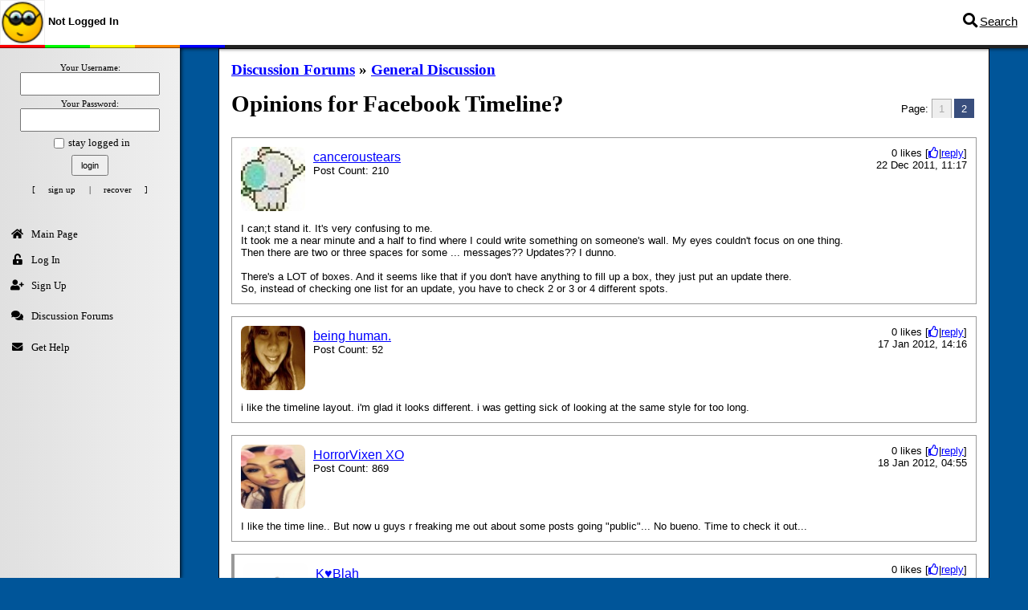

--- FILE ---
content_type: text/html; charset=utf-8
request_url: https://www.bloopdiary.com/forums/thread.php?threadId=1875&postId=55542
body_size: 10939
content:
<!DOCTYPE html PUBLIC "-//W3C//DTD HTML 4.01 Transitional//EN"
   "http://www.w3.org/TR/html4/loose.dtd">
<html><head>
<!-- session #3417603 -->
<base target="_top" />
<meta http-equiv="X-UA-Compatible" content="IE=9" />
<meta name="viewport" content="width=device-width, initial-scale=1.0, maximum-scale=1, user-scalable=yes" />
<meta http-equiv="Content-type" content="text/html; charset=utf-8" />
<LINK REL="SHORTCUT ICON" HREF="/image/favicon.ico">
<title>Opinions for Facebook Timeline? - BloopDiary - BloopDiary</title>
<script src="/_ext/ckeditor_full/ckeditor.js"></script>
<script>
var currentTitle="Opinions for Facebook Timeline? - BloopDiary - BloopDiary";
</script>
<!-- include jQuery -->
<script src="/_js/jquery-1.11.2.min.js"></script>
<link rel="stylesheet" href="//code.jquery.com/ui/1.11.2/themes/smoothness/jquery-ui.css">
<script src="//code.jquery.com/ui/1.11.2/jquery-ui.js"></script>
<!-- font_awesome integration -->
<script src="https://kit.fontawesome.com/363cd5f71a.js" crossorigin="anonymous"></script>
<script>
  function showLikeDiv(divName) {
    var x = document.getElementById(divName);  
    var y = document.getElementById('likedby:background');  
    x.style.display = "block";
    y.style.display = "block";
  }

  function hideLikeDiv(divName) {
    var x = document.getElementById(divName);
    var y = document.getElementById('likedby:background');
    x.style.display = "none"; 
    y.style.display = "none";
  }
</script>
<style>
@media only screen and (max-width: 900px) {
.taskButtonText{
  display: none;
}
</style>
<script src="/_js/basic.js?v=1520668690"></script>
<script src="/_js/taskbar.js?v=1520668690"></script>
<LINK REL=STYLESHEET TYPE="text/css" HREF="/_css/default.css?v=1602290554">
</head>

<body id="body"  link="BLUE" vlink="BLUE" alink="BLUE" bgcolor="#005599" style="background: #005599;">

<script>notificationTab1Count
// do a refresh every 15 seconds, if the window is not hidden.
// (does not occur on mobile device unless tab is in focus)
lastRefresh=0;
function heartBeat() {
	if (!document.hidden) {
		if (lastRefresh>15) {
			xmlHttp=GetXmlHttpObject();
			xmlHttp.onreadystatechange=function() {
				if (this.readyState==4) {
					//alert(this.responseText);
					var results=JSON.parse(this.responseText);
					updateNotificationTabs(results.newComments,results.newMessages,results.newFaves,results.newNotifications);
				}
			}
			xmlHttp.open("GET","/account/_get_tab_values.php",true);
			xmlHttp.send(null);
			lastRefresh=0;
		}
	}
	lastRefresh++;
}
lastRefresh=0;
// 1 second heart beat
setInterval('heartBeat()',1000);
</script>

<div id="screenTestObj" style="position: fixed; bottom: -80pt; left: 0pt; width: 72pt; height: 72pt;"></div>
<script>
var pageFrame=false;
pixelPointRatio=72/document.getElementById('screenTestObj').offsetWidth;
function convertPxToPt(value) {
	return value*pixelPointRatio;
}
function convertPtToPx(value) {
	return value/pixelPointRatio;
}
</script>


<script>
var stickyTaskbar=true,taskbarOpen=null,taskbarLockPaneOpen=false,fullWidthEnabled=null;

function toggleStickyTaskbar() {
	if (stickyTaskbar) {
		stickyTaskbar=false;
		$('#body').animate({left: "0pt"},200);
		if (pageFrame) $('#theFrame').animate({left: "0pt"},200);
		if (taskbarOpen) {
			
			document.getElementById('sideMenuLockPane').style.display='block';
			taskbarLockPaneOpen=true;
		}
	} else {
		stickyTaskbar=true;
		if (fullWidthEnabled) {
			$('#body').animate({left: "168pt"},200);
			if (pageFrame) $('#theFrame').animate({left: "168pt"},200);
			openSideMenu();
			document.getElementById('sideMenuLockPane').style.display='none';
			taskbarLockPaneOpen=false;
		}
	}
	return false;
}
function openSideMenu() {
	if (taskbarOpen===null) timing=0;
	else timing=200;
	
	$('#sideMenuBg').animate({left: "0pt"},timing);
	$('#sideMenu2').animate({left: "0pt"},timing);
	//$('#sideMenu').animate({left: "0pt"},timing);
	taskbarOpen=true;

	if (!stickyTaskbar || !fullWidthEnabled) {
		document.getElementById('sideMenuLockPane').style.display='block';
		taskbarLockPaneOpen=true;
	}
}
var taskbarCloseTimer=0;
function delayedCloseSideMenu() {
	taskbarCloseTimer=setTimeout('closeSideMenu()',250);
}
function cancelCloseSideMenu() {
	if (taskbarCloseTimer) {
		clearTimeout(taskbarCloseTimer);
		taskbarCloseTimer=null;
	}
}

function closeSideMenu() {
	if (taskbarOpen===null) timing=0;
	else timing=200;
	if (!stickyTaskbar || !fullWidthEnabled) {
		//$('#sideMenu').animate({left: "-168pt"},timing);
		$('#sideMenu2').animate({left: "-178pt"},timing);
		$('#sideMenuBg').animate({left: "-178pt"},timing);
		taskbarOpen=false;

		document.getElementById('sideMenuLockPane').style.display='none';
		taskbarLockPaneOpen=false;
	}
}
function testFunction() {
	alert('Test function is working.');
}
function getURLparam(name) {
	return decodeURIComponent((new RegExp('[?|&]' + name + '=' + '([^&;]+?)(&|#|;|$)').exec(location.search)||[,""])[1].replace(/\+/g, '%20'))||null
}
function showError(errorMessage) {
	alert("An error occured:\n\n"+errorMessage);
}

window.addEventListener("resize", handleBodyResize);

var bodyOffsetLeft='0pt';

function handleBodyResize() {	
	if (fullWidthEnabled===null) timing=0;
	else timing=200;
	//topMenuBg
	//body
	if (convertPxToPt(document.getElementById('topMenuBg').offsetWidth)>=940) {
		if (!fullWidthEnabled) {
			fullWidthEnabled=true;
			if (stickyTaskbar) {
				bodyOffsetLeft='168pt';
				$('#body').animate({marginLeft: "168pt"},timing);
				if (pageFrame) $('#theFrame').animate({left: "168pt"},timing);
				if (pageFrame) $('#theFrame').animate({right: "0pt"},timing);
				if (pageFrame) $('#theFrame').animate({top: "45pt"},timing);
				if (pageFrame) $('#theFrame').animate({bottom: "0pt"},timing);
				openSideMenu();
				document.getElementById('sideMenuLockPane').style.display='none';
				taskbarLockPaneOpen=false;
			} else {
				bodyOffsetLeft='0pt';
			}
		}
	} else {
		if (fullWidthEnabled) {
			fullWidthEnabled=false;
			bodyOffsetLeft='0pt';
			if (stickyTaskbar) {
				closeSideMenu();
				$('#body').animate({marginLeft: "0pt"},timing);
				if (pageFrame) $('#theFrame').animate({left: "0pt"},timing);
				if (pageFrame) $('#theFrame').animate({right: "0pt"},timing);
				if (pageFrame) $('#theFrame').animate({top: "45pt"},timing);
				if (pageFrame) $('#theFrame').animate({bottom: "0pt"},timing);
				leftOffset='0pt';
				document.getElementById('sideMenuLockPane').style.display='none';
				taskbarLockPaneOpen=false;
			}
		} 
	}
	if (!taskbarOpen) taskbarOpen=false;
}


</script>

<div id="sideMenuLockPane" 
	onMouseOver="delayedCloseSideMenu();"
	onMouseOut="cancelCloseSideMenu();"
	onClick="closeSideMenu();" 
	style="display: none; position: fixed; left: 0pt; top: 0pt; right: 0pt; bottom: 0pt; z-index: 18;"></div>


<div id="sideMenuUserIconShadow" style="position: fixed; top: 0pt; left: 0pt; padding: 1pt; width: 40pt; height: 40pt;  background: #EEEEEE; z-index: 17;" class="shadow">
</div>

<div id="sideMenuUserIcon" style="position: fixed; top: 0pt; left: 0pt; padding: 1pt; width: 40pt; height: 40pt; background: #EEEEEE; z-index: 23;" onMouseOver="openSideMenu();" onClick="openSideMenu();"
><img src="/image/bloopcoolchat.jpg" style="width: 40pt; height: 40pt;"></div>




<div id="topMenuBg" class="shadow" style="position: fixed; top: 0pt; height: 44pt; left: 0pt; right: 0pt; z-index: 20;"></div>

<div id="sideMenuBg" class="shadow" style="position: fixed; top: 0pt; bottom: 0pt;left: -178pt; width: 168pt; padding: 0pt;padding-top: 40pt; z-index: 20; background: #E5E5E5; background: linear-gradient(to right, #E0E0E0, #EFEFEF); "></div>



<div id="loadingDiv" style="display: none; border: 1px solid #000000; position: fixed; bottom: 5pt; left: 5pt; background: #FFFFFF; padding: 5pt; font: 8pt Verdana; z-index: 99;" class="shadow"><img valign="middle" src="/chat/loading.gif" style="width: 10pt; height: 10pt;"> Loading...</div>

<script>
var pageLoaded=false;
window.onload=function () { frameLoaded(); };

function frameLoaded() {
	pageLoaded=true;
	document.getElementById('loadingDiv').style.display='none';
}
function showLoadingDiv() {
	if (!pageLoaded) {
		document.getElementById('loadingDiv').style.display='block';
	}
}

// show the loading spinner after 1 second (if the page has not finished loading)
setTimeout('showLoadingDiv()',1000);
</script>


<div id="sideMenu" style="position: fixed; top: 0pt; left: 0pt; right: 0pt; padding: 0pt; z-index: 22; padding-bottom: 10pt;">
<div style="display: table-cell; position: fixed; right: 10pt; top: 12pt;  vertical-align: middle; height: 20pt; font-size: 14pt;">
<a href="/search.php" style="color: #000000;"><i class="fa fa-fw fa-search"></i><span style="text-decoration: none !important; font-size: 11pt;" class="taskButtonText">Search</span></a>

<span id="messengerFriendsListButton" style="display: none;"><a href="#" onclick="return toggleMessenger();" style="color: #000000; display: none;"><i class="fas fa-user-friends"></i></a></span>

<span id="errorLogButton" style="display: none;"><a href="#" onclick="return toggleErrorLog();" style="color: #000000;"><i class="fa fa-fw fa-bug"></i></a></span>
<a href="#" onclick="return toggleNotifications();" style="color: #000000; display: none;"><i class="fa fa-fw fa-bell"></i><span id="notificationTab1Count" style="display: none; position: absolute; right: 10px; top: -5px; font: 8px Verdana; padding: 3px; background: #FF0000; color: #FFFFFF; border-radius: 10px; width: 10px; text-align: center;"></span></a>
</div>

<div id="notificationTab1" class="sideMenuFloatingButtons2 shadow" style="display: none;">
<style>
.arrow-up {
  width: 0; 
  height: 0; 
  border-left: 7pt solid transparent;
  border-right: 7pt solid transparent;
  border-bottom: 7pt solid black;
}
</style>
<div style="position: fixed; top: 35pt; right: 12pt; z-index: 159;" class="arrow-up"></div>
<div style="position: fixed; top: 42pt; right: 12pt; z-index: 158; width: 150pt; padding: 1px; background: #FFFFFF;" class="shadow">
<div id="notificationTab1NoNew" style="display: none; padding: 15px 5px; text-align: center; color: #999999; font: 8pt Verdana;"><i>There are no new notifications.</i></div>

<span id="tabComments1"><a href="/viewcomments.php?id=0">
<i class="fa fa-fw fa-comment"></i> <span id="tabComments1Count">0 new comments</span>
</a></span>
<span id="tabMessages1"><a href="/messages/">
<i class="fa fa-fw fa-envelope"></i> <span id="tabMessages1Count">0 new messages</span> 
</a></span>
<span id="tabFaves1"><a href="/fave/">
<i class="fa fa-fw fa-star"></i> <span id="tabFaves1Count">0 unread favorites</span>
</a></span>
<span id="tabNots1"><a href="/notifications/">
<i class="fa fa-fw fa-bell"></i> <span id="tabNots1Count">0 new notifications</span>
</a></span>

</div>
</div>



<div style="height: 42pt; background: #FFFFFF;">
<div style="padding: 14pt 9pt; padding-left: 45pt; padding-bottom: 0pt; font-size: 10pt; z-index: 20;">
<b>Not Logged In</b>
</div>
</div>



<div style="background: #222222;">
<table border="0" cellspacing="0" cellpadding="0" style="width: 210pt;">
<tr style="height: 2pt;">
<td bgcolor="#FF0000" width="20%"></td>
<td bgcolor="#00FF00" width="20%"></td>
<td bgcolor="#FFFF00" width="20%"></td>
<td bgcolor="#FF8800" width="20%"></td>
<td bgcolor="#0000FF" width="20%"></td>
</tr>
<tr style="height: 1pt;">
<td bgcolor="#880000" width="20%"></td>
<td bgcolor="#008800" width="20%"></td>
<td bgcolor="#888800" width="20%"></td>
<td bgcolor="#884400" width="20%"></td>
<td bgcolor="#000088" width="20%"></td>
</tr>
</table>
</div>




</div>

<div id="sideMenu2" class="sideMenu" style="position: fixed; top: 45pt; bottom: 0pt; left: -178pt; width: 168pt; padding: 0pt; z-index: 22; padding-bottom: 15pt;">

<div style="background: #FFFFFF; border-bottom: 1px solid #999999; display: none;">
<table border="0" cellspacing="0" cellpadding="0" class="sideMenuFloatingButtons" align="center">
<tr>
</tr>

<td>
<a href="/viewcomments.php?id=0">
<span id="tabComments2Count"></span> <i class="fa fa-fw fa-comment"></i>
</a>
</td>

<td>
<a href="/messages/">
<span id="tabMessages2Count"></span> <i class="fa fa-fw fa-envelope"></i>
</a>
</td>

<td>
<a href="/fave/">
<span id="tabFaves2Count">0</span> <i class="fa fa-fw fa-star"></i>
</a>
</td>



</table>
</div>

<div style="padding: 15px 0px;">
<form action="/session/login.php" method="post" onSubmit="return getTimestamp(this);">
<table border="0" width="100%" cellspacing="4" cellpadding="0">
<tr><td>
<input type="hidden" name="ip" value="">
<input type="hidden" name="time" value="">
<input name="refer" type="hidden" value="/forums/thread.php?threadId=1875&postId=55542"><div style="text-align: center; font: 8pt Verdana;">Your Username:</div>

<div style="text-align: center;">
<input name="username" id="id_username" size="18" value="" style="font-family: Tahoma, Verdana, Arial; text-align: center; font-decoration: bold; padding: 5px; width: 160px;" />
</div>

<div style="text-align: center; font: 8pt Verdana; padding-top: 5px;">Your Password:</div>

<div style="text-align: center;">
<input name="password" size="18" value="" type="password" style="font-family: Tahoma, Verdana, Arial; text-align: center; font-decoration: bold; padding: 5px;width: 160px;" />
</div>

</td></tr>
<tr><td valign="top">
<table border="0" align="center" cellspacing="0" cellpadding="1">
<tr><td><input type="checkbox" id="id_stay" name="stay" align="bottom"></td><td> <label for="id_stay">stay logged in</label></td></tr></table></td></tr>
<tr><td><p align="center"><input value="login" type="submit" style="font-family: Verdana, Tahoma, Arial; font-size: 8pt; padding: 5px 10px;"></p></td></tr>
<tr><td><p align="center" style="font: 8pt Tahoma;">[ 
<a href="/account/register.php" rel="nofollow" style="display: inline-block;">sign up</a> 
|
<a href="/account/recover.php" rel="nofollow" style="display: inline-block;">recover</a> 
]</td></tr>

</table>
</form>
</div>

</div>



<script>
var notificationTab1On=false;
var errorLogOn=false;
var messengerListOn=false;

var userId=0;
var userActionHash='';
var userPermalink='';
var taskbarMenuOrder=[
	{'name':'Main'},
	{'name':'Edit','class':'specialMenu'},
	{'name':'Browse','class':'specialMenu'},
	{'name':'Extra'},
	{'name':'Compose'},
	{'name':'My Diary','class':'specialMenu'},
	{'name':'More'},
	{'name':'Support'}
	];
var taskbarMenus={};
for (i=0; i<taskbarMenuOrder.length; i++) {
	taskbarMenus[taskbarMenuOrder[i].name]=[];
	var obj=document.createElement('div');	
	obj.style.marginTop='5pt';
	if (taskbarMenuOrder[i].class)
		obj.className=taskbarMenuOrder[i].class;
	document.getElementById('sideMenu2').appendChild(obj);
	
	taskbarMenuOrder[i].obj=obj;
}

taskbarMenus['Main'].push({'title':'Main Page','url':'/','fa':'home'});
if (userId>0) 
	taskbarMenus['Main'].push({'title':'Log Out','url':'/session/logout.php?code='+userActionHash,'fa':'lock'});
else
	taskbarMenus['Main'].push({'title':'Log In','url':'/session/login.php','fa':'unlock-alt'},
		{'title':'Sign Up','url':'/account/register.php','fa':'user-plus'});

taskbarMenus['Extra'].push({'title':'Discussion Forums','url':'/forums/','fa':'comments'});
		
if (userId>0) {		
	taskbarMenus['Compose'].push(
	{'title':'Compose New Entry','url':'/entryeditor/new.php','fa':'pencil'},
	{'title':'Send Message','url':'/messages/write.php','fa':'envelope'}
	);

	taskbarMenus['My Diary'].push(
	{'title':'My Diary','url':'/'+userPermalink,'fa':'book'},
	{'title':'My Comments','url':'/'+userPermalink+'/comments/','fa':'comments'},
	{'title':'My Sent Comments','url':'/comment/sent.php','fa':'comments-o'},
	{'title':'My Faves','url':'/fave/','fa':'star'},
	{'title':'Manage My Diary','url':'/diary/manage.php','fa':'gear'}

	);

taskbarMenus['More'].push({'title':'Enable Sticky Taskbar','url':'/nav/taskbar.php?stickyTaskbar=1','fa':'toggle-off'});

}

taskbarMenus['Support'].push({'title':'Get Help','url':'/support/','fa':'envelope'});

function taskbarRenderMenus() {
	var doneDiaryHeader=false;
	for (menu in taskbarMenuOrder) {
		menuName=taskbarMenuOrder[menu].name;
		html='';

		if (menuName == "Browse" && taskbarMenus[menuName].length>0) {
			if (diaryTitle=="") diaryTitle=diaryUser + "'s Diary";
			html+='<div style="height-min: 40px; padding-bottom: 8px; margin-bottom: 3px; border-bottom: 1px solid #CCC;"><table cellpadding="3" cellspacing="0"><tr><td valign="top"><img src="/icon/user/' + diaryId + '/50x50.jpg" style="margin-left: 3px; height: 38px; border-radius: 4px;"></td><td><span style="font-size: 11pt; font-weight: 600;">' + diaryTitle + '</span><div style="font-size: 9pt; font-weight: 450;">by ' + diaryUser + '</div></td></tr></table></div>';
		}

		
		links=0;
		for (i=0; i<taskbarMenus[menuName].length; i++) {
		//for (item in taskbarMenus[menuName]) {
			//alert(taskbarMenus);
			link=taskbarMenus[menuName][i];
			html+='<div><a href="'+link.url+'">';
			if (link.fa) {
				html+='<i class="fa fa-fw fa-'+link.fa+'"></i>';
			}
			html+=link.title+'</a></div>';
			links++;
		}		
		taskbarMenuOrder[menu].obj.innerHTML=html;		
		if (links>0) 
			taskbarMenuOrder[menu].obj.style.display='block';
		else
			taskbarMenuOrder[menu].obj.style.display='none';
	}
	document.body.style.marginTop='45pt';
}
taskbarRenderMenus();

handleBodyResize();


</script>


<script>
function updateNotificationTabs(newComments,newMessages,newFaves,newNotifications) {
	var tabs=0,total=parseInt(newComments)+parseInt(newMessages)+parseInt(newFaves)+parseInt(newNotifications);
	
	if (total>0) {
		document.title='('+total+') '+currentTitle;
		$('#notificationTab1Count')
			.css('display','inline-block')
			.html(total);
		$('#notificationTab1NoNew')
			.css('display','none');
	} else {
		$('#notificationTab1Count')
			.css('display','none')
			.html('');
		$('#notificationTab1NoNew')
			.css('display','block');
		document.title=currentTitle;
	}

	//alert(newNotifications);
		
	if (newNotifications>0) {
		$('#tabNots1').css('display','block');
		$('#tabNots1Count').html(newNotifications+' new notification'+(newNotifications==0 ? '' : 's'));		
		tabs++;
	} else {
		$('#tabNots1').css('display','none');		
	}
	$('#tabComments2Count').html(newComments);		
	if (newComments>0) {
		$('#tabComments1').css('display','block');
		$('#tabComments1Count').html(newComments+' new comment'+(newComments==0 ? '' : 's'));		
		tabs++;
	} else {
		$('#tabComments1').css('display','none');		
	}
	$('#tabComments2Count').html(newComments);		
	if (newMessages>0) {
		$('#tabMessages1').css('display','block');
		$('#tabMessages1Count').html(newMessages+' new message'+(newMessages==0 ? '' : 's'));		
		tabs++;
	} else {
		$('#tabMessages1').css('display','none');		
	}
	$('#tabMessages2Count').html(newMessages);		
	if (newFaves>0) {
		$('#tabFaves1').css('display','block');
		$('#tabFaves1Count').html(newFaves+' unread fave'+(newFaves==0 ? '' : 's'));		
		tabs++;
	} else {
		$('#tabFaves1').css('display','none');		
	}
	$('#tabFaves2Count').html(newFaves);
}
updateNotificationTabs(,,0,0)
;
function toggleNotifications() {
	if (notificationTab1On) {
		$('#notificationTab1').css('display','none');
		notificationTab1On=false;
	} else {
		$('#notificationTab1').css('display','block');
		notificationTab1On=true;
	}
}
function toggleMessenger() {
	if (messengerListOn) {
		$('#messengerList').css('display','none');
		messengerListOn=false;
	} else {
		$('#messengerList').css('display','block');
		messengerListOn=true;
	}
}
function toggleErrorLog() {
	if (errorLogOn) {
		$('#errorLog').css('display','none');
		errorLogOn=false;
	} else {
		$('#errorLog').css('display','block');
		errorLogOn=true;
	}
}

</script>

<div id="likedby:background" style="position: fixed; display: none; z-index: 1; opacity: 0.6; top: 0px; right: 0px; bottom: 0px; left: 0px; height: 100%; width: 100%; background: #F3F3F3;"></div>



  
<div id="dcss" style="margin: 0px auto; max-width: 720pt;">
<div style="background: #005599; border-bottom-left-radius: 5px; border-bottom-right-radius: 5px;"><script>
	function updatePostParentId(postId, postText) {
		document.getElementById('postParentId').value = postId;
		document.getElementById('postParentText').innerHTML = postText;

		document.getElementById("contentBox").select();

		var elmnt = document.getElementById("contentBox");
		elmnt.scrollIntoView();
	}
	
	

	
</script>
<div style="background: #FFFFFF; padding: 15px; border: 1px solid #000000; margin-top: 15px; margin-bottom: 15px;"><div style="margin-bottom: 5px; font: 14pt Cambria; font-weight: 600;"><a href="/forums/">Discussion Forums</a> &raquo; <a href="/forums/forum.php?forumId=1">General Discussion</a></div><style>
.forumPost img {
  max-height: 100%;
  max-width: 100%;
}

.attachments img {
  max-height: 100%;
  max-width: 100%;
}
</style>

<div style="padding: 20px 0px 0px 0px; text-align: right; float: right;" class="tabs">
Page: <a href="thread.php?threadId=1875&pageNum=1">&nbsp;1&nbsp;</a><a href="thread.php?threadId=1875&pageNum=2" class="selected">&nbsp;2&nbsp;</a></div>
<div style="font: 22pt Cambria; font-weight: 600; padding: 10px 0px;">Opinions for Facebook Timeline?</div>

<div style="margin-top: 15px; background-color: #FFFFFF; border: 1px solid #999999; border-left: 1px solid #999999; padding: 5px;">
<a name="post55354"></a>
<table border="0" cellspacing="0" cellpadding="6" width="100%">
<tr>
<td valign="top" style="background-color: rgba(255,255,255, 0.3); border-bottom: 2px solid rgba(255,255,255, 0.8)" align="left"><div style="float: right; text-align: right;"><div id="likedby:forum-post:55354" style="position: fixed; -webkit-box-shadow: 3px 3px 5px 0px rgba(0,0,0,0.75);
	-moz-box-shadow: 3px 3px 5px 0px rgba(0,0,0,0.75);
	box-shadow: 3px 3px 5px 0px rgba(0,0,0,0.75);display: none; z-index: 2; top: 250px; left: 48%; margin-top: -50px; margin-left: -50px; width: 250px; background: #87CEFA; border: 2px solid #808080; border-radius: 4px; padding: 0px;"><div style="padding: 6px; border-bottom: 1px solid #CCCCCC; text-align: left;"><font color="#000000">People that have liked this</font><div style="float: right; margin-top: -8px; padding-right: 1px; font-size: 16pt;"><a href="javascript:hideLikeDiv('likedby:forum-post:55354')">x</a></div></div><div style="padding: 8px; background: #FFF;"><table cellpadding="3" cellspacing="0" border="0">Nobody likes this yet :(</table></div></div><span onMouseOver="this.style.textDecoration='underline'" onMouseOut="this.style.textDecoration='none'" class="likeHover" style="white-space:nowrap; cursor: pointer;" id="likes:forum-post:55354" onClick='showLikeDiv("likedby:forum-post:55354");'>0 likes </span> [<a href="/community/like.php?mode=like&uniqueId=forum-post:55354&return=%2Fforums%2Fthread.php%3FthreadId%3D1875%26postId%3D55542&code="><i class="fa fa-thumbs-o-up"></i></a>|<a href="javascript:void(0)" onclick="javascript:updatePostParentId('55354','Reply to: canceroustears')">reply</a>]<br>22 Dec 2011, 11:17</div><div style="float: left; padding-right: 10px;"><img src="/icon/user/75924/100x100.jpg" width="80" height="80" style="border-radius: 8px;"></div><div style="padding-left: 6px; margin-top: 4px; text-align: left;"><a href="/canceroustears/"><font size="3">canceroustears</font></a><br>Post Count: 210</div></td></tr><tr>
<td valign="top">

<div class="forumPost">I can;t stand it. It's very confusing to me.<br />
It took me a near minute and a half to find where I could write something on someone's wall. My eyes couldn't focus on one thing.<br />
Then there are two or three spaces for some ... messages?? Updates?? I dunno.<br />
<br />
There's a LOT of boxes. And it seems like that if you don't have anything to fill up a box, they just put an update there.<br />
So, instead of checking one list for an update, you have to check 2 or 3 or 4 different spots.</div>

</td>
</tr>

</table>
</div>



<div style="margin-top: 15px; background-color: #FFFFFF; border: 1px solid #999999; border-left: 1px solid #999999; padding: 5px;">
<a name="post55529"></a>
<table border="0" cellspacing="0" cellpadding="6" width="100%">
<tr>
<td valign="top" style="background-color: rgba(255,255,255, 0.3); border-bottom: 2px solid rgba(255,255,255, 0.8)" align="left"><div style="float: right; text-align: right;"><div id="likedby:forum-post:55529" style="position: fixed; -webkit-box-shadow: 3px 3px 5px 0px rgba(0,0,0,0.75);
	-moz-box-shadow: 3px 3px 5px 0px rgba(0,0,0,0.75);
	box-shadow: 3px 3px 5px 0px rgba(0,0,0,0.75);display: none; z-index: 2; top: 250px; left: 48%; margin-top: -50px; margin-left: -50px; width: 250px; background: #87CEFA; border: 2px solid #808080; border-radius: 4px; padding: 0px;"><div style="padding: 6px; border-bottom: 1px solid #CCCCCC; text-align: left;"><font color="#000000">People that have liked this</font><div style="float: right; margin-top: -8px; padding-right: 1px; font-size: 16pt;"><a href="javascript:hideLikeDiv('likedby:forum-post:55529')">x</a></div></div><div style="padding: 8px; background: #FFF;"><table cellpadding="3" cellspacing="0" border="0">Nobody likes this yet :(</table></div></div><span onMouseOver="this.style.textDecoration='underline'" onMouseOut="this.style.textDecoration='none'" class="likeHover" style="white-space:nowrap; cursor: pointer;" id="likes:forum-post:55529" onClick='showLikeDiv("likedby:forum-post:55529");'>0 likes </span> [<a href="/community/like.php?mode=like&uniqueId=forum-post:55529&return=%2Fforums%2Fthread.php%3FthreadId%3D1875%26postId%3D55542&code="><i class="fa fa-thumbs-o-up"></i></a>|<a href="javascript:void(0)" onclick="javascript:updatePostParentId('55529','Reply to: being human.')">reply</a>]<br>17 Jan 2012, 14:16</div><div style="float: left; padding-right: 10px;"><img src="/icon/user/102277/100x100.jpg" width="80" height="80" style="border-radius: 8px;"></div><div style="padding-left: 6px; margin-top: 4px; text-align: left;"><a href="/snickers/"><font size="3">being human.</font></a><br>Post Count: 52</div></td></tr><tr>
<td valign="top">

<div class="forumPost">i like the timeline layout.  i'm glad it looks different.  i was getting sick of looking at the same style for too long. </div>

</td>
</tr>

</table>
</div>



<div style="margin-top: 15px; background-color: #FFFFFF; border: 1px solid #999999; border-left: 1px solid #999999; padding: 5px;">
<a name="post55537"></a>
<table border="0" cellspacing="0" cellpadding="6" width="100%">
<tr>
<td valign="top" style="background-color: rgba(255,255,255, 0.3); border-bottom: 2px solid rgba(255,255,255, 0.8)" align="left"><div style="float: right; text-align: right;"><div id="likedby:forum-post:55537" style="position: fixed; -webkit-box-shadow: 3px 3px 5px 0px rgba(0,0,0,0.75);
	-moz-box-shadow: 3px 3px 5px 0px rgba(0,0,0,0.75);
	box-shadow: 3px 3px 5px 0px rgba(0,0,0,0.75);display: none; z-index: 2; top: 250px; left: 48%; margin-top: -50px; margin-left: -50px; width: 250px; background: #87CEFA; border: 2px solid #808080; border-radius: 4px; padding: 0px;"><div style="padding: 6px; border-bottom: 1px solid #CCCCCC; text-align: left;"><font color="#000000">People that have liked this</font><div style="float: right; margin-top: -8px; padding-right: 1px; font-size: 16pt;"><a href="javascript:hideLikeDiv('likedby:forum-post:55537')">x</a></div></div><div style="padding: 8px; background: #FFF;"><table cellpadding="3" cellspacing="0" border="0">Nobody likes this yet :(</table></div></div><span onMouseOver="this.style.textDecoration='underline'" onMouseOut="this.style.textDecoration='none'" class="likeHover" style="white-space:nowrap; cursor: pointer;" id="likes:forum-post:55537" onClick='showLikeDiv("likedby:forum-post:55537");'>0 likes </span> [<a href="/community/like.php?mode=like&uniqueId=forum-post:55537&return=%2Fforums%2Fthread.php%3FthreadId%3D1875%26postId%3D55542&code="><i class="fa fa-thumbs-o-up"></i></a>|<a href="javascript:void(0)" onclick="javascript:updatePostParentId('55537','Reply to: HorrorVixen XO')">reply</a>]<br>18 Jan 2012, 04:55</div><div style="float: left; padding-right: 10px;"><img src="/icon/user/102104/100x100.jpg" width="80" height="80" style="border-radius: 8px;"></div><div style="padding-left: 6px; margin-top: 4px; text-align: left;"><a href="/h0neybee22/"><font size="3">HorrorVixen XO</font></a><br>Post Count: 869</div></td></tr><tr>
<td valign="top">

<div class="forumPost">I like the time line.. But now u guys r freaking me out about some posts going "public"... No bueno. Time to check it out...</div>

</td>
</tr>

</table>
</div>



<div style="margin-top: 15px; background-color: #FFFFFF; border: 1px solid #999999; border-left: 4px solid #999999; padding: 5px;">
<a name="post55538"></a>
<table border="0" cellspacing="0" cellpadding="6" width="100%">
<tr>
<td valign="top" style="background-color: rgba(255,255,255, 0.3); border-bottom: 2px solid rgba(255,255,255, 0.8)" align="left"><div style="float: right; text-align: right;"><div id="likedby:forum-post:55538" style="position: fixed; -webkit-box-shadow: 3px 3px 5px 0px rgba(0,0,0,0.75);
	-moz-box-shadow: 3px 3px 5px 0px rgba(0,0,0,0.75);
	box-shadow: 3px 3px 5px 0px rgba(0,0,0,0.75);display: none; z-index: 2; top: 250px; left: 48%; margin-top: -50px; margin-left: -50px; width: 250px; background: #87CEFA; border: 2px solid #808080; border-radius: 4px; padding: 0px;"><div style="padding: 6px; border-bottom: 1px solid #CCCCCC; text-align: left;"><font color="#000000">People that have liked this</font><div style="float: right; margin-top: -8px; padding-right: 1px; font-size: 16pt;"><a href="javascript:hideLikeDiv('likedby:forum-post:55538')">x</a></div></div><div style="padding: 8px; background: #FFF;"><table cellpadding="3" cellspacing="0" border="0">Nobody likes this yet :(</table></div></div><span onMouseOver="this.style.textDecoration='underline'" onMouseOut="this.style.textDecoration='none'" class="likeHover" style="white-space:nowrap; cursor: pointer;" id="likes:forum-post:55538" onClick='showLikeDiv("likedby:forum-post:55538");'>0 likes </span> [<a href="/community/like.php?mode=like&uniqueId=forum-post:55538&return=%2Fforums%2Fthread.php%3FthreadId%3D1875%26postId%3D55542&code="><i class="fa fa-thumbs-o-up"></i></a>|<a href="javascript:void(0)" onclick="javascript:updatePostParentId('55538','Reply to: K&hearts;Blah ')">reply</a>]<br>18 Jan 2012, 06:34</div><div style="float: left; padding-right: 10px;"><img src="/icon/user/103951/100x100.jpg" width="80" height="80" style="border-radius: 8px;"></div><div style="padding-left: 6px; margin-top: 4px; text-align: left;"><a href="/kerriblue/"><font size="3">K&hearts;Blah </font></a><br>Post Count: 65</div></td></tr><tr>
<td valign="top">

<div class="forumPost">Mine was doing that even before the timeline thing. I was just more aware of it when the timeline feature came.</div>

</td>
</tr>

</table>
</div>



<div style="margin-top: 15px; background-color: #FFFFFF; border: 1px solid #999999; border-left: 1px solid #999999; padding: 5px;">
<a name="post55539"></a>
<table border="0" cellspacing="0" cellpadding="6" width="100%">
<tr>
<td valign="top" style="background-color: rgba(255,255,255, 0.3); border-bottom: 2px solid rgba(255,255,255, 0.8)" align="left"><div style="float: right; text-align: right;"><div id="likedby:forum-post:55539" style="position: fixed; -webkit-box-shadow: 3px 3px 5px 0px rgba(0,0,0,0.75);
	-moz-box-shadow: 3px 3px 5px 0px rgba(0,0,0,0.75);
	box-shadow: 3px 3px 5px 0px rgba(0,0,0,0.75);display: none; z-index: 2; top: 250px; left: 48%; margin-top: -50px; margin-left: -50px; width: 250px; background: #87CEFA; border: 2px solid #808080; border-radius: 4px; padding: 0px;"><div style="padding: 6px; border-bottom: 1px solid #CCCCCC; text-align: left;"><font color="#000000">People that have liked this</font><div style="float: right; margin-top: -8px; padding-right: 1px; font-size: 16pt;"><a href="javascript:hideLikeDiv('likedby:forum-post:55539')">x</a></div></div><div style="padding: 8px; background: #FFF;"><table cellpadding="3" cellspacing="0" border="0">Nobody likes this yet :(</table></div></div><span onMouseOver="this.style.textDecoration='underline'" onMouseOut="this.style.textDecoration='none'" class="likeHover" style="white-space:nowrap; cursor: pointer;" id="likes:forum-post:55539" onClick='showLikeDiv("likedby:forum-post:55539");'>0 likes </span> [<a href="/community/like.php?mode=like&uniqueId=forum-post:55539&return=%2Fforums%2Fthread.php%3FthreadId%3D1875%26postId%3D55542&code="><i class="fa fa-thumbs-o-up"></i></a>|<a href="javascript:void(0)" onclick="javascript:updatePostParentId('55539','Reply to: Mommy to 3+1')">reply</a>]<br>18 Jan 2012, 08:31</div><div style="float: left; padding-right: 10px;"><img src="/icon/user/102517/100x100.jpg" width="80" height="80" style="border-radius: 8px;"></div><div style="padding-left: 6px; margin-top: 4px; text-align: left;"><a href="/keepingitreal/"><font size="3">Mommy to 3+1</font></a><br>Post Count: 18</div></td></tr><tr>
<td valign="top">

<div class="forumPost">Don't worry about going through you timeline to see if anything got put on public or deleting it when you notice it's now public. It's a waste of time. Just go to your privacy settings and scroll down. You'll see a line that says "Limit the Audience for Past Posts". To the right of that line it says "Manage Past Post Visibility". Click on it and you can limit ALL OLD POSTS that are set to Public or Friends of Friends to now only be seen by Friends.<br />
<br />
Alternatively you can also now change the privacy of individual posts even AFTER you have posted them. Just go to your timeline and hover over the icon next to the time stamp. A drop down menu arrow will show up and you can change the privacy of that particular post.</div>

</td>
</tr>

</table>
</div>



<div style="margin-top: 15px; background-color: #DDFFDD; border: 1px solid #999999; border-left: 1px solid #999999; padding: 5px;">
<a name="post55542"></a>
<table border="0" cellspacing="0" cellpadding="6" width="100%">
<tr>
<td valign="top" style="background-color: rgba(255,255,255, 0.3); border-bottom: 2px solid rgba(255,255,255, 0.8)" align="left"><div style="float: right; text-align: right;"><div id="likedby:forum-post:55542" style="position: fixed; -webkit-box-shadow: 3px 3px 5px 0px rgba(0,0,0,0.75);
	-moz-box-shadow: 3px 3px 5px 0px rgba(0,0,0,0.75);
	box-shadow: 3px 3px 5px 0px rgba(0,0,0,0.75);display: none; z-index: 2; top: 250px; left: 48%; margin-top: -50px; margin-left: -50px; width: 250px; background: #87CEFA; border: 2px solid #808080; border-radius: 4px; padding: 0px;"><div style="padding: 6px; border-bottom: 1px solid #CCCCCC; text-align: left;"><font color="#000000">People that have liked this</font><div style="float: right; margin-top: -8px; padding-right: 1px; font-size: 16pt;"><a href="javascript:hideLikeDiv('likedby:forum-post:55542')">x</a></div></div><div style="padding: 8px; background: #FFF;"><table cellpadding="3" cellspacing="0" border="0">Nobody likes this yet :(</table></div></div><span onMouseOver="this.style.textDecoration='underline'" onMouseOut="this.style.textDecoration='none'" class="likeHover" style="white-space:nowrap; cursor: pointer;" id="likes:forum-post:55542" onClick='showLikeDiv("likedby:forum-post:55542");'>0 likes </span> [<a href="/community/like.php?mode=like&uniqueId=forum-post:55542&return=%2Fforums%2Fthread.php%3FthreadId%3D1875%26postId%3D55542&code="><i class="fa fa-thumbs-o-up"></i></a>|<a href="javascript:void(0)" onclick="javascript:updatePostParentId('55542','Reply to: HorrorVixen XO')">reply</a>]<br>19 Jan 2012, 06:52</div><div style="float: left; padding-right: 10px;"><img src="/icon/user/102104/100x100.jpg" width="80" height="80" style="border-radius: 8px;"></div><div style="padding-left: 6px; margin-top: 4px; text-align: left;"><a href="/h0neybee22/"><font size="3">HorrorVixen XO</font></a><br>Post Count: 869</div></td></tr><tr>
<td valign="top">

<div class="forumPost">Thanks for letting me know MOMMY TO 3+1 </div>

</td>
</tr>

</table>
</div>



</div><div style="background: #FFFFFF; padding: 15px; border: 1px solid #000000; margin-top: 15px; margin-bottom: 15px;"><div style="margin-bottom: 5px; font: 14pt Cambria; font-weight: 600;">Post Reply</div>This thread is locked, unable to reply</div><script>
var liveFeed=true;
var showTaskbar=true;
</script>

<script type="text/javascript">

  var _gaq = _gaq || [];
  _gaq.push(['_setAccount', 'UA-6706948-1']);
  _gaq.push(['_setDomainName', 'bloopdiary.com']);
  _gaq.push(['_trackPageview']);

  (function() {
    var ga = document.createElement('script'); ga.type = 'text/javascript'; ga.async = true;
    ga.src = ('https:' == document.location.protocol ? 'https://ssl' : 'http://www') + '.google-analytics.com/ga.js';
    var s = document.getElementsByTagName('script')[0]; s.parentNode.insertBefore(ga, s);
  })();

</script>

</body>
<script>
var objectTracker=new Object();
var objectCounter=0;

function notificationClass() {
	this.objId=objectCounter;
	objectCounter++;
	objectTracker[this.objId]=this;
	
	obj=document.createElement('div');
	obj.style.position='fixed';
	obj.style.left='-185pt';
	obj.style.bottom='40pt';
	obj.style.borderLeft='4pt solid #00AA00';
	obj.style.background='#FFFFFF';
	obj.style.width='170pt';
	obj.style.padding='';
	obj.className='shadow';
	obj.id='obj_'+this.objId;
	obj.innerHTML='Hello';
	obj.style.zIndex=150;
	document.body.appendChild(obj);
	
	this.obj=obj;
		
	this.show=function(text) {
		this.obj.innerHTML=text;
		$('#obj_'+this.objId).animate({left: "0pt"},200);		
		setTimeout('objectTracker['+this.objId+'].delayed()',5000);
	}
	this.delayed=function() {
		$('#obj_'+this.objId).animate({bottom: "-60pt"},200);
		setTimeout('objectTracker['+this.objId+'].destruct()',500);
	}
	this.destruct=function() {
		this.obj.parentElement.removeChild(this.obj);		
		delete objectTracker[this.objId];
	}
}


function sendSession() {

	var msg = {
		type: "sinfo",
		id: "3417603",
		code: "ecac802ed647e1e10e4ac130aa730aa5"
	}
	websocket.send(JSON.stringify(msg));
	setTimeout(sendSession, 5000);
}

var msngrUserId = 0;

$(document).ready(function(){
	//create a new WebSocket object.
	var wsUri = "wss://www.bloopdiary.com:9000"; 
	websocket = new WebSocket(wsUri);

	websocket.onopen = function(ev) { // connection is open		
		sendSession();
	}

	websocket.onmessage = function(ev) {
		
		var msg = JSON.parse(ev.data); //PHP sends Json data
		var type = msg.type; //message type
		var umsg = msg.message; //message text
		var uicon = msg.icon; //user name
		var ulink = msg.ulink;
		
		if (type == "sinfo-reply") {
			if (msngrUserId>0) openStartIMs();
		}
		
		if (type == "sinfo-request") {
			sendSession();
		}
		
		if (type == "notification") {			
			new notificationClass().show('<img src="' + uicon + '" style="float: right; width: 40pt; height: 40pt;"><div style="padding: 8pt;" onclick="window.location=\'' + ulink + '\'">' + umsg + '</div>');
		}
		
		if (type == "imChat") {
			//alert(ev.data);
			messengerAddToChat(msg.auth, msg.userId, msg.userName, msg.content);
		}
		
		
	}
	
	
	//$('.mainpageEntryContent').click(function() {
    //    $(this).css('overflow-y','visible');
    //});
});
</script>
<style>
#messengerFriendsListButton {

}
#messengerList
{
    position: fixed;
    right: 0px;
	top: 50px;
	background: #FFF;
	padding: 8px;
	padding-top: 20px;
	width: 220px;
	border: 2px solid #000;
	display: none;
	
	max-height: 80%;
	overflow-y: visible;
    overflow-x: hidden;
}

#messengerList img{
	border-radius: 4px;
}

.messengerName {
	margin-left: 6px;
	margin-top: 4px;
}

.messengerContact{
	display: flex;
	padding: 4px;
	border-radius: 4px;
	border: 1px solid #FFF;
}

.messengerContact:hover {
	border: 1px solid #B3B6B7;
	background: #DBDEDF;
	cursor: pointer;
}

.messengerGroup {
	font-weight: bold;
	margin-bottom: 6px;
}

#messengerChatWindows {
	min-height: 50px;	
	position:fixed;
	
	bottom: 0px;
	right: 0px;
	text-align: right;
	
	display: flex;
	
	padding-right: 60px;
	
	z-index: 4;
}

.messengerWindow{

	margin-top: auto;
	bottom: 0px;
	margin-right: 9px;
	float: right;
	width: auto;
	
}

.messengerWindow img{
	border-radius: 3px;
	width: 35px;
	
	width: 80%;
}

.messengerTop {
	padding: 4px;
	border-radius: 3px 3px 0px 0px;
	border: 1px solid #000;
	border-bottom: 0px;
	color: #FFF;
	background: #333;	
	display: flex;
	
	cursor: pointer;
}

.messengerWindowName {
	margin-left: 6px;
	margin-top: 4px;
	display: none;
}

.messengerContent {
	background: #FFF;
	border: 1px solid #000;
	border-bottom: 0px;
	padding: 3px;
	height: 340px;
	text-align: left;
	
	flex-grow : 1;
    overflow-y: visible;
    overflow-x: hidden;
	
	display: none;
}

.messengerBox{
	display: none;
}

.messengerChatClose {
	display: none;
	position: fixed;
	right: 20px;
	font-size: 16pt;
}

#messengerMobileDetect {
	height: 1px;
}

.messengerIcon {
	margin-left: -10px;	
}

@media only screen and (min-width: 900px) {
	#messengerMobileDetect {
		height: 2px;
	}
	
	.messengerChatClose {
		position: relative;
		float: right;
		margin-left: 0px;
		margin-top: 0px;
		font-size: 14pt;
		left: 190px !important;
	}
	
	.messengerWindow {
		width: 240px;
	}
	
	.messengerWindow img{
		width: 25px;
		height: auto;
	}
	
	.messengerWindowName {
		display: block;
		
	}

	#messengerChatWindows {
		padding-right: 0px;
	}
	
	.messengerIcon {
		margin-left: 0px;
	}
}
</style>

<div id="messengerMobileDetect"></div>

<div id="messengerChatWindows">
</div>

<div id="messengerList">
<div class="messengerGroup">Online Friends</div><div style="height: 12px;"></div><div class="messengerGroup">Offline Friends</div></div>

<script>

var chatAuth_3417603 = "ecac802ed647e1e10e4ac130aa730aa5";

function messengerSend(auth, userId, content) {
	if (chatAuth_3417603 == auth) {
		if (content!="") {
			// websock method
			var msg = {
				type: "imChat",
				message: content,
				userid: userId
			};
	
			//convert and send data to server
			websocket.send(JSON.stringify(msg));
		}
	}
}

function messengerToggleView(auth, userId) {
	if (chatAuth_3417603 == auth) {
		if($('#messengerContent-' + userId).css('display') == 'none'){
			
			if ($('#messengerMobileDetect').css('height') == "1px") {
				$('#messengerWindow-' + userId).css('position', "fixed");
				$('#messengerWindow-' + userId).css('left', "10px");
				$('#messengerWindow-' + userId).css('bottom', "10px");
				$('#messengerWindow-' + userId).css('z-index', "9000");
			}
			$('#messengerWindowName-' + userId).show();
			$('#messengerContent-' + userId).show();
			$('#messengerChatClose-' + userId).show();
			$('#messengerBox-' + userId).show();
			$('#messengerContent-' + userId).scrollTop($('#messengerContent-' + userId)[0].scrollHeight);
			$('#messengerTop-' + userId).css('background', '#333333');
		} else {
			
			if ($('#messengerMobileDetect').css('height') == "1px") {
				$('#messengerWindow-' + userId).css('position', "static");
				$('#messengerWindow-' + userId).css('left', "0");
				$('#messengerWindow-' + userId).css('bottom', "0");
				$('#messengerWindow-' + userId).css('z-index', "0");
				$('#messengerWindowName-' + userId).hide();
			}
			
			$('#messengerContent-' + userId).hide();
			$('#messengerBox-' + userId).hide();
			$('#messengerChatClose-' + userId).hide();
			$('#messengerTop-' + userId).css('background', '#333333');
		}
	}
}

function messengerRemove(auth, userId, userName) {
	if (chatAuth_3417603 == auth) {
		$('#messengerWindow-' + userId).remove();
		
		$.ajax({
			url: '/messenger/_sessionvarToggle.php?auth=ecac802ed647e1e10e4ac130aa730aa5&action=remove&messengerUser=' + userId + ":" + userName,
			type: 'GET',
			success: function(data){
		}});
	}
}

function newIMWindow(auth, userId, userName, autoOpen = false) {	
	if (chatAuth_3417603 == auth) {
		if (userId>0) {
			if (userName!="") {
				if (!$('#messengerWindow-' + userId).length) {
					var newMessengerWindow = '<div id="messengerWindow-' + userId + '" class="messengerWindow"><div id="messengerTop-' + userId + '" class="messengerTop" onclick="messengerToggleView(\'ecac802ed647e1e10e4ac130aa730aa5\', \'' + userId + '\')"><div class="messengerIcon" style="float: left;"><img src="/icon/user/' + userId + '/50x50.jpg"></div><div  id="messengerChatClose-' + userId + '" class="messengerChatClose" onclick="messengerRemove(\'ecac802ed647e1e10e4ac130aa730aa5\', \'' + userId + '\', \'' + userName + '\')">x</div><div id="messengerWindowName-' + userId + '" class="messengerWindowName"><a href="/nav/userlink.php?id=' + userId + '"><font color="#FFFFFF">' + userName + '</font></a></div></div><div id="messengerContent-' + userId + '" class="messengerContent"></div><div id="messengerBox-' + userId + '" class="messengerBox" style="margin-right: 8px;"><input id="messengerInput-' + userId + '" autocomplete="off" name="content" style="width: 100%;"></div></div>';
					$("#messengerChatWindows").append(newMessengerWindow);
					
					$.ajax({
						url: '/messenger/_sessionvarToggle.php?auth=ecac802ed647e1e10e4ac130aa730aa5&action=add&messengerUser=' + userId + ":" + userName,
						type: 'GET',
						success: function(data){
							$.ajax({
								type: "GET",
								url: "/messenger/_chatHistory.php?userId=" + userId,
								success: function(data)
								{
									$("#messengerContent-" + userId).append(data);
									$('#messengerContent-' + userId).scrollTop($('#messengerContent-' + userId)[0].scrollHeight);
								}
							});
					
					}});
					
					
					
					if (autoOpen == true) {
						messengerToggleView(auth, userId);
					}
					
					$("#messengerInput-" + userId).keypress(function( event ) {
						if ( event.which == 13  || event.which == 10) {
							messengerSend(auth, userId, $("#messengerInput-" + userId).val());
							$("#messengerInput-" + userId).val("");
						}
					});
				}
			}
		}
	}
}

function messengerAddToChat(auth, userId, userName, content) {	
	if (chatAuth_3417603 == auth) {
		if ($('#messengerWindow-' + userId).length) {
			if($('#messengerContent-' + userId).css('display') == 'none') {
				new notificationClass().show('<img src="/icon/user/' + userId + '/50x50.jpg" style="float: right; width: 40pt; height: 40pt;"><div style="padding: 8pt;">' + userName + ' has sent you an IM</div>');
				$('#messengerTop-' + userId).css('background', '#FF0000');
			}
		} else {
			newIMWindow(auth, userId, userName, true);
		}
		
		$('#messengerContent-' + userId).append('<br>' + content);		
		$('#messengerContent-' + userId).scrollTop($('#messengerContent-' + userId)[0].scrollHeight);
	} else {
		alert("I have failed my auth check");
	}
}


function openStartIMs() {
	$('#messengerFriendsListButton').css('display','inline-block');
	
}

</script>










</html>
